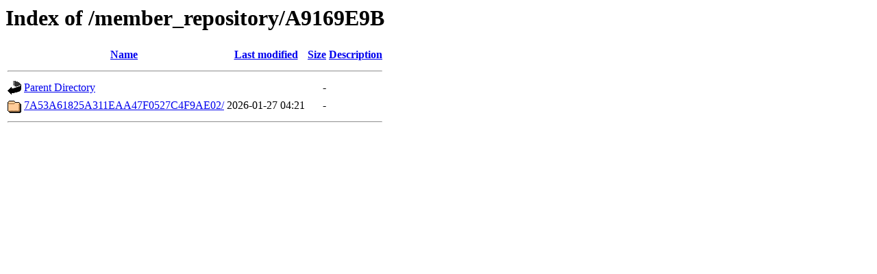

--- FILE ---
content_type: text/html;charset=UTF-8
request_url: https://rpki.apnic.net/member_repository/A9169E9B/?C=N;O=D
body_size: 308
content:
<!DOCTYPE HTML PUBLIC "-//W3C//DTD HTML 3.2 Final//EN">
<html>
 <head>
  <title>Index of /member_repository/A9169E9B</title>
 </head>
 <body>
<h1>Index of /member_repository/A9169E9B</h1>
  <table>
   <tr><th valign="top"><img src="/icons/blank.gif" alt="[ICO]"></th><th><a href="?C=N;O=A">Name</a></th><th><a href="?C=M;O=A">Last modified</a></th><th><a href="?C=S;O=A">Size</a></th><th><a href="?C=D;O=A">Description</a></th></tr>
   <tr><th colspan="5"><hr></th></tr>
<tr><td valign="top"><img src="/icons/back.gif" alt="[PARENTDIR]"></td><td><a href="/member_repository/">Parent Directory</a></td><td>&nbsp;</td><td align="right">  - </td><td>&nbsp;</td></tr>
<tr><td valign="top"><img src="/icons/folder.gif" alt="[DIR]"></td><td><a href="7A53A61825A311EAA47F0527C4F9AE02/">7A53A61825A311EAA47F0527C4F9AE02/</a></td><td align="right">2026-01-27 04:21  </td><td align="right">  - </td><td>&nbsp;</td></tr>
   <tr><th colspan="5"><hr></th></tr>
</table>
</body></html>
